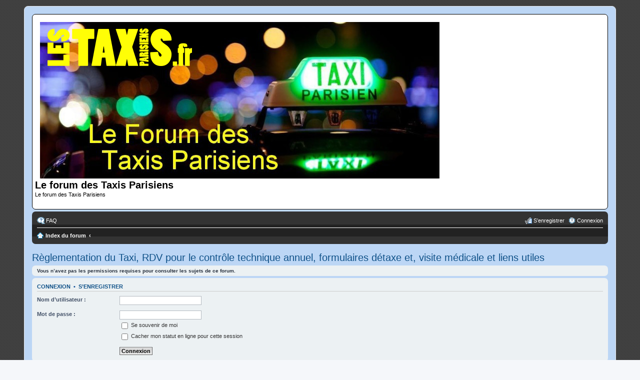

--- FILE ---
content_type: text/html; charset=UTF-8
request_url: https://lestaxis.fr/viewforum.php?f=19&sid=1e437128fac43bc3899916312d4943f0
body_size: 4201
content:
<!DOCTYPE html>
<html dir="ltr" lang="fr">
<head>
<meta charset="utf-8" />
<meta name="viewport" content="width=device-width" />

<title>Le forum des Taxis Parisiens - Règlementation du Taxi, RDV pour le contrôle technique annuel, formulaires détaxe et, visite médicale et liens utiles</title>



<!--
	phpBB style name: prosilver
	Based on style:   prosilver (this is the default phpBB3 style)
	Original author:  Tom Beddard ( http://www.subBlue.com/ )
	Modified by:
-->

<link href="./styles/prosilverTaxi/theme/print.css?assets_version=39" rel="stylesheet" type="text/css" media="print" title="printonly" />
<link href="./styles/prosilverTaxi/theme/stylesheet.css?assets_version=39" rel="stylesheet" type="text/css" media="screen, projection" />
<link href="./styles/prosilverTaxi/theme/fr/stylesheet.css?assets_version=39" rel="stylesheet" type="text/css" media="screen, projection" />
<link href="./styles/prosilverTaxi/theme/responsive.css?assets_version=39" rel="stylesheet" type="text/css" media="only screen and (max-width: 700px), only screen and (max-device-width: 700px)" />



<!--[if lte IE 9]>
	<link href="./styles/prosilverTaxi/theme/tweaks.css?assets_version=39" rel="stylesheet" type="text/css" media="screen, projection" />
<![endif]-->





</head>
<body id="phpbb" class="nojs notouch section-viewforum ltr ">


<div id="wrap">
	<a id="top" class="anchor" accesskey="t"></a>
	<div id="page-header">
		<div class="headerbar">
			<div class="inner">

			<div id="site-description">
				<a id="logo" class="logo" href="./index.php?sid=4999b5845cbb1412f761cb30fdf0d5c4" title="Index du forum"><span class="imageset site_logo"></span></a>
				<h1>Le forum des Taxis Parisiens</h1>
				<p>Le forum des Taxis Parisiens</p>
				<p class="skiplink"><a href="#start_here">Vers le contenu</a></p>
			</div>

			
			</div>
		</div>

		<div class="navbar" role="navigation">
	<div class="inner">

	<ul id="nav-main" class="linklist bulletin" role="menubar">

		<li id="quick-links" class="small-icon responsive-menu dropdown-container hidden" data-skip-responsive="true">
			<a href="#" class="responsive-menu-link dropdown-trigger">Accès rapide</a>
			<div class="dropdown hidden">
				<div class="pointer"><div class="pointer-inner"></div></div>
				<ul class="dropdown-contents" role="menu">
					
					
										<li class="separator"></li>

									</ul>
			</div>
		</li>

				<li class="small-icon icon-faq" data-skip-responsive="true"><a href="/app.php/help/faq?sid=4999b5845cbb1412f761cb30fdf0d5c4" rel="help" title="Foire aux questions (Questions posées fréquemment)" role="menuitem">FAQ</a></li>
						
			<li class="small-icon icon-logout rightside"  data-skip-responsive="true"><a href="./ucp.php?mode=login&amp;redirect=viewforum.php%3Ff%3D19&amp;sid=4999b5845cbb1412f761cb30fdf0d5c4" title="Connexion" accesskey="x" role="menuitem">Connexion</a></li>
					<li class="small-icon icon-register rightside" data-skip-responsive="true"><a href="./ucp.php?mode=register&amp;sid=4999b5845cbb1412f761cb30fdf0d5c4" role="menuitem">S’enregistrer</a></li>
						</ul>

	<ul id="nav-breadcrumbs" class="linklist navlinks" role="menubar">
						<li class="small-icon icon-home breadcrumbs">
									<span class="crumb"><a href="./index.php?sid=4999b5845cbb1412f761cb30fdf0d5c4" accesskey="h" itemtype="http://data-vocabulary.org/Breadcrumb" itemscope="" data-navbar-reference="index">Index du forum</a></span>
											<span class="crumb"><a href="" itemtype="http://data-vocabulary.org/Breadcrumb" itemscope="" data-forum-id="19"></a></span>
												</li>
		
			</ul>

	</div>
</div>
	</div>

	
	<a id="start_here" class="anchor"></a>
	<div id="page-body">
		
		
<h2 class="forum-title"><a href="./viewforum.php?f=19&amp;sid=4999b5845cbb1412f761cb30fdf0d5c4">Règlementation du Taxi, RDV pour le contrôle technique annuel, formulaires détaxe et, visite médicale et liens utiles</a></h2>

<div>
	<!-- NOTE: remove the style="display: none" when you want to have the forum description on the forum body -->
	<div style="display: none !important;">Les formalités obligatoires du taxi parisien ainsi que sa règlementation et les questions que vous vous posez en rapport avec cela.<br /></div>	</div>





	<div class="panel">
		<div class="inner">
		<strong>Vous n’avez pas les permissions requises pour consulter les sujets de ce forum.</strong>
		</div>
	</div>

	
		<form action="./ucp.php?mode=login&amp;sid=4999b5845cbb1412f761cb30fdf0d5c4" method="post">

		<div class="panel">
			<div class="inner">

			<div class="content">
				<h3><a href="./ucp.php?mode=login&amp;redirect=viewforum.php%3Ff%3D19&amp;sid=4999b5845cbb1412f761cb30fdf0d5c4">Connexion</a>&nbsp; &bull; &nbsp;<a href="./ucp.php?mode=register&amp;sid=4999b5845cbb1412f761cb30fdf0d5c4">S’enregistrer</a></h3>

				<fieldset class="fields1">
				<dl>
					<dt><label for="username">Nom d’utilisateur :</label></dt>
					<dd><input type="text" tabindex="1" name="username" id="username" size="25" value="" class="inputbox autowidth" /></dd>
				</dl>
				<dl>
					<dt><label for="password">Mot de passe :</label></dt>
					<dd><input type="password" tabindex="2" id="password" name="password" size="25" class="inputbox autowidth" /></dd>
					<dd><label for="autologin"><input type="checkbox" name="autologin" id="autologin" tabindex="3" /> Se souvenir de moi</label></dd>					<dd><label for="viewonline"><input type="checkbox" name="viewonline" id="viewonline" tabindex="4" /> Cacher mon statut en ligne pour cette session</label></dd>
				</dl>
				<dl>
					<dt>&nbsp;</dt>
					<dd><input type="submit" name="login" tabindex="5" value="Connexion" class="button1" /></dd>
				</dl>
				<input type="hidden" name="redirect" value="./viewforum.php?f=19&amp;sid=4999b5845cbb1412f761cb30fdf0d5c4" />
<input type="hidden" name="creation_time" value="1768932606" />
<input type="hidden" name="form_token" value="9512d3c1bdd1d9ffe330c8365f8f19a5ec9ee0ed" />

				</fieldset>
			</div>

			</div>
		</div>

		</form>

	

	





	<div class="dropdown-container dropdown-container-right dropdown-up dropdown-left dropdown-button-control" id="jumpbox">
		<span title="Aller à" class="dropdown-trigger button dropdown-select">
			Aller à		</span>
		<div class="dropdown hidden">
			<div class="pointer"><div class="pointer-inner"></div></div>
			<ul class="dropdown-contents">
																			<li><a href="./viewforum.php?f=5&amp;sid=4999b5845cbb1412f761cb30fdf0d5c4">Les régles du forum</a></li>
																<li><a href="./viewforum.php?f=6&amp;sid=4999b5845cbb1412f761cb30fdf0d5c4">Présentez-vous</a></li>
																<li><a href="./viewforum.php?f=7&amp;sid=4999b5845cbb1412f761cb30fdf0d5c4">Discussions générales</a></li>
																<li>&nbsp; &nbsp;<a href="./viewforum.php?f=43&amp;sid=4999b5845cbb1412f761cb30fdf0d5c4">Espace La vie syndicale et associative  du Taxi</a></li>
																<li>&nbsp; &nbsp;<a href="./viewforum.php?f=10&amp;sid=4999b5845cbb1412f761cb30fdf0d5c4">Espace taxis conventionnes</a></li>
																<li>&nbsp; &nbsp;<a href="./viewforum.php?f=12&amp;sid=4999b5845cbb1412f761cb30fdf0d5c4">Taxis travaillant avec une radio ou des applis</a></li>
																<li>&nbsp; &nbsp;&nbsp; &nbsp;<a href="./viewforum.php?f=56&amp;sid=4999b5845cbb1412f761cb30fdf0d5c4">ESPACE L'APPLICATION FAXI</a></li>
																<li>&nbsp; &nbsp;<a href="./viewforum.php?f=44&amp;sid=4999b5845cbb1412f761cb30fdf0d5c4">Les PV abusifs,Comment contester un PV,vos droits,les radars fixes et mobiles sur l'Ile de France ,le permis à points etc...</a></li>
																<li>&nbsp; &nbsp;<a href="./viewforum.php?f=46&amp;sid=4999b5845cbb1412f761cb30fdf0d5c4">CONTACTER LA BRIGADE TAXI TRANSPORT DE PERSONNES (LES BOERS )</a></li>
																<li>&nbsp; &nbsp;<a href="./viewforum.php?f=54&amp;sid=4999b5845cbb1412f761cb30fdf0d5c4">Augmenter la qualité du Taxi,attitudes commerciales,boites à idées...</a></li>
																<li>&nbsp; &nbsp;<a href="./viewforum.php?f=55&amp;sid=4999b5845cbb1412f761cb30fdf0d5c4">Concurrence du Taxi,VT*,motos etc... actualités et discussions</a></li>
																<li>&nbsp; &nbsp;<a href="./viewforum.php?f=51&amp;sid=4999b5845cbb1412f761cb30fdf0d5c4">100% News, l'info du monde des taxis</a></li>
																<li>&nbsp; &nbsp;<a href="./viewforum.php?f=59&amp;sid=4999b5845cbb1412f761cb30fdf0d5c4">ESPACE LOCATION GÉRANCE</a></li>
																<li>&nbsp; &nbsp;<a href="./viewforum.php?f=63&amp;sid=4999b5845cbb1412f761cb30fdf0d5c4">Espace GESCOP</a></li>
																<li><a href="./viewforum.php?f=47&amp;sid=4999b5845cbb1412f761cb30fdf0d5c4">Espace visible à tous</a></li>
																<li><a href="./viewforum.php?f=13&amp;sid=4999b5845cbb1412f761cb30fdf0d5c4">Devenir chauffeur de taxi à Paris, la formation</a></li>
																<li>&nbsp; &nbsp;<a href="./viewforum.php?f=14&amp;sid=4999b5845cbb1412f761cb30fdf0d5c4">Unité de valeur 1 (UV1)</a></li>
																<li>&nbsp; &nbsp;<a href="./viewforum.php?f=15&amp;sid=4999b5845cbb1412f761cb30fdf0d5c4">Unité de valeur 2 (UV2)</a></li>
																<li>&nbsp; &nbsp;<a href="./viewforum.php?f=16&amp;sid=4999b5845cbb1412f761cb30fdf0d5c4">Unité de valeur 3 (UV3)</a></li>
																<li>&nbsp; &nbsp;<a href="./viewforum.php?f=17&amp;sid=4999b5845cbb1412f761cb30fdf0d5c4">Unité de valeur 4 (UV4)</a></li>
																<li><a href="./viewforum.php?f=19&amp;sid=4999b5845cbb1412f761cb30fdf0d5c4">Règlementation du Taxi, RDV pour le contrôle technique annuel, formulaires détaxe et, visite médicale et liens utiles</a></li>
																<li><a href="./viewforum.php?f=20&amp;sid=4999b5845cbb1412f761cb30fdf0d5c4">Banques, assurances, mutuelles, santé, comptabilité, RSI et formulaires de demande de remboursement de crédits de taxes</a></li>
																<li>&nbsp; &nbsp;<a href="./viewforum.php?f=21&amp;sid=4999b5845cbb1412f761cb30fdf0d5c4">Les banques</a></li>
																<li>&nbsp; &nbsp;<a href="./viewforum.php?f=22&amp;sid=4999b5845cbb1412f761cb30fdf0d5c4">Les assurances et mutuelles</a></li>
																<li>&nbsp; &nbsp;<a href="./viewforum.php?f=23&amp;sid=4999b5845cbb1412f761cb30fdf0d5c4">La comptabilité, RSI et les formulaires de remboursement de crédits de taxes, etc.</a></li>
																<li>&nbsp; &nbsp;<a href="./viewforum.php?f=24&amp;sid=4999b5845cbb1412f761cb30fdf0d5c4">Espace santé et prévention du métier de chauffeur de taxi.</a></li>
																<li><a href="./viewforum.php?f=25&amp;sid=4999b5845cbb1412f761cb30fdf0d5c4">Automobiles, lumineux, taximètres, ...</a></li>
																<li>&nbsp; &nbsp;<a href="./viewforum.php?f=26&amp;sid=4999b5845cbb1412f761cb30fdf0d5c4">Les concessionaires où vous avez eu les meilleurs remises taxi</a></li>
																<li>&nbsp; &nbsp;<a href="./viewforum.php?f=27&amp;sid=4999b5845cbb1412f761cb30fdf0d5c4">Lumineux, taximétres, horodateurs et imprimantes</a></li>
																<li>&nbsp; &nbsp;<a href="./viewforum.php?f=28&amp;sid=4999b5845cbb1412f761cb30fdf0d5c4">Où allez vous pour l'entretien de votre taxi ?</a></li>
																<li>&nbsp; &nbsp;<a href="./viewforum.php?f=29&amp;sid=4999b5845cbb1412f761cb30fdf0d5c4">Espace astuces mécaniques, conseils et sécurité routiére</a></li>
																<li><a href="./viewforum.php?f=30&amp;sid=4999b5845cbb1412f761cb30fdf0d5c4">Vous divertir entre deux courses...</a></li>
																<li>&nbsp; &nbsp;<a href="./viewforum.php?f=31&amp;sid=4999b5845cbb1412f761cb30fdf0d5c4">Parlons Foot-ball : Pour les amoureux du ballon rond cette rubrique leur est dediée.</a></li>
																<li><a href="./viewforum.php?f=32&amp;sid=4999b5845cbb1412f761cb30fdf0d5c4">Espace clients</a></li>
																<li><a href="./viewforum.php?f=33&amp;sid=4999b5845cbb1412f761cb30fdf0d5c4">Les petites annonces du forum</a></li>
																<li>&nbsp; &nbsp;<a href="./viewforum.php?f=34&amp;sid=4999b5845cbb1412f761cb30fdf0d5c4">Licences à vendre</a></li>
																<li>&nbsp; &nbsp;<a href="./viewforum.php?f=35&amp;sid=4999b5845cbb1412f761cb30fdf0d5c4">Recherche licence</a></li>
																<li>&nbsp; &nbsp;<a href="./viewforum.php?f=36&amp;sid=4999b5845cbb1412f761cb30fdf0d5c4">Recherche emploi location ou salarié</a></li>
																<li>&nbsp; &nbsp;<a href="./viewforum.php?f=37&amp;sid=4999b5845cbb1412f761cb30fdf0d5c4">Offres d'emploi location ou salarié</a></li>
																<li>&nbsp; &nbsp;<a href="./viewforum.php?f=38&amp;sid=4999b5845cbb1412f761cb30fdf0d5c4">Véhicules à vendre</a></li>
																<li>&nbsp; &nbsp;<a href="./viewforum.php?f=39&amp;sid=4999b5845cbb1412f761cb30fdf0d5c4">Divers (Concernant le taxi)</a></li>
																<li>&nbsp; &nbsp;<a href="./viewforum.php?f=40&amp;sid=4999b5845cbb1412f761cb30fdf0d5c4">Divers (Ne concernant pas le taxi)</a></li>
																<li><a href="./viewforum.php?f=41&amp;sid=4999b5845cbb1412f761cb30fdf0d5c4">Espace dedié à nos partenaires</a></li>
																<li><a href="./viewforum.php?f=48&amp;sid=4999b5845cbb1412f761cb30fdf0d5c4">Radio coopérative</a></li>
																<li><a href="./viewforum.php?f=52&amp;sid=4999b5845cbb1412f761cb30fdf0d5c4">Histoire du jour</a></li>
										</ul>
		</div>
	</div>


	<div class="stat-block online-list">
		<h3>Qui est en ligne</h3>
		<p>Utilisateurs parcourant ce forum : Aucun utilisateur enregistré et 10 invités</p>
	</div>


			</div>


<div id="page-footer">
	<div class="navbar">
	<div class="inner">

	<ul id="nav-footer" class="linklist bulletin" role="menubar">
		<li class="small-icon icon-home breadcrumbs">
									<span class="crumb"><a href="./index.php?sid=4999b5845cbb1412f761cb30fdf0d5c4" data-navbar-reference="index">Index du forum</a></span>
					</li>
		
				<li class="rightside">Heures au format <span title="UTC+2">UTC+02:00</span></li>
							<li class="small-icon icon-delete-cookies rightside"><a href="./ucp.php?mode=delete_cookies&amp;sid=4999b5845cbb1412f761cb30fdf0d5c4" data-ajax="true" data-refresh="true" role="menuitem">Supprimer les cookies</a></li>
														</ul>

	</div>
</div>

	<div class="copyright">
				Développé par <a href="https://www.phpbb.com/">phpBB</a>&reg; Forum Software &copy; phpBB Limited
		<br />Traduit par <a href="https://www.phpbb-fr.com">phpBB-fr.com</a>							</div>

	<div id="darkenwrapper" data-ajax-error-title="Erreur AJAX" data-ajax-error-text="Quelque chose s’est mal passé lors du traitement de votre demande." data-ajax-error-text-abort="Requête annulée par l’utilisateur." data-ajax-error-text-timeout="Votre demande a expiré. Essayez à nouveau." data-ajax-error-text-parsererror="Quelque chose s’est mal passé lors du traitement de votre demande et le serveur a renvoyé une réponse invalide.">
		<div id="darken">&nbsp;</div>
	</div>
	<div id="loading_indicator"></div>

	<div id="phpbb_alert" class="phpbb_alert" data-l-err="Erreur" data-l-timeout-processing-req="Délai d’attente de la demande dépassé.">
		<a href="#" class="alert_close"></a>
		<h3 class="alert_title">&nbsp;</h3><p class="alert_text"></p>
	</div>
	<div id="phpbb_confirm" class="phpbb_alert">
		<a href="#" class="alert_close"></a>
		<div class="alert_text"></div>
	</div>
</div>

</div>

<div>
	<a id="bottom" class="anchor" accesskey="z"></a>
	<img class="sr-only" aria-hidden="true" src="&#x2F;app.php&#x2F;cron&#x2F;cron.task.core.tidy_sessions&#x3F;sid&#x3D;4999b5845cbb1412f761cb30fdf0d5c4" width="1" height="1" alt="">
</div>

<script type="text/javascript" src="./assets/javascript/jquery-3.6.0.min.js?assets_version=39"></script>
<script type="text/javascript" src="./assets/javascript/core.js?assets_version=39"></script>


<script src="./styles/prosilverTaxi/template/forum_fn.js?assets_version=39"></script>
<script src="./styles/prosilverTaxi/template/ajax.js?assets_version=39"></script>



</body>
</html>
